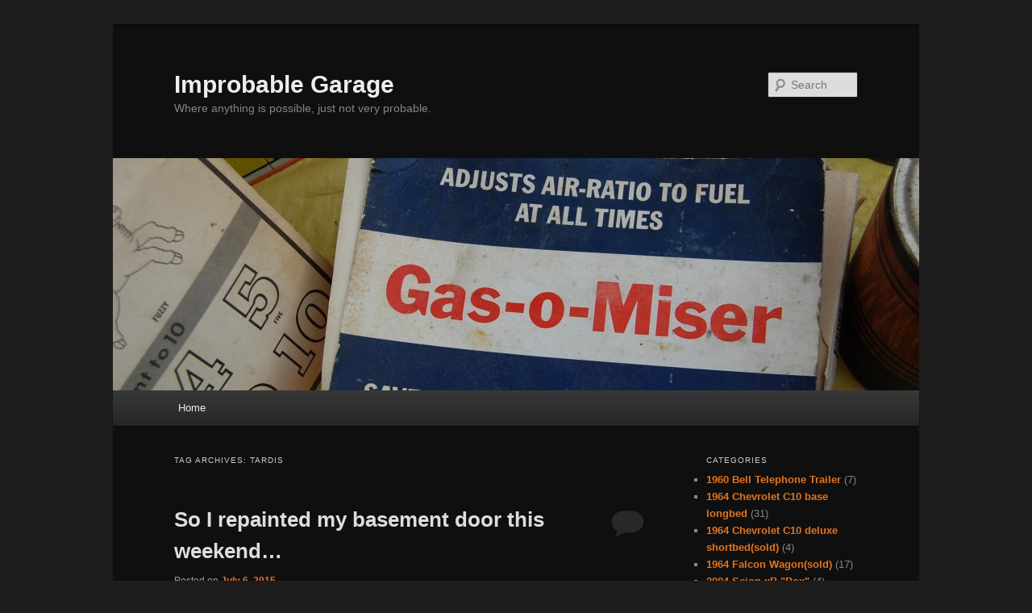

--- FILE ---
content_type: text/html; charset=UTF-8
request_url: http://www.blert.net/blog/tag/tardis/
body_size: 28014
content:
<!DOCTYPE html>
<!--[if IE 6]>
<html id="ie6" lang="en-US">
<![endif]-->
<!--[if IE 7]>
<html id="ie7" lang="en-US">
<![endif]-->
<!--[if IE 8]>
<html id="ie8" lang="en-US">
<![endif]-->
<!--[if !(IE 6) & !(IE 7) & !(IE 8)]><!-->
<html lang="en-US">
<!--<![endif]-->
<head>
<meta charset="UTF-8" />
<meta name="viewport" content="width=device-width" />
<title>tardis | Improbable Garage</title>
<link rel="profile" href="http://gmpg.org/xfn/11" />
<link rel="stylesheet" type="text/css" media="all" href="http://www.blert.net/blog/wp-content/themes/twentyeleven/style.css" />
<link rel="pingback" href="http://www.blert.net/blog/xmlrpc.php" />
<!--[if lt IE 9]>
<script src="http://www.blert.net/blog/wp-content/themes/twentyeleven/js/html5.js" type="text/javascript"></script>
<![endif]-->
<link rel='dns-prefetch' href='//s.w.org' />
<link rel="alternate" type="application/rss+xml" title="Improbable Garage &raquo; Feed" href="http://www.blert.net/blog/feed/" />
<link rel="alternate" type="application/rss+xml" title="Improbable Garage &raquo; Comments Feed" href="http://www.blert.net/blog/comments/feed/" />
<link rel="alternate" type="application/rss+xml" title="Improbable Garage &raquo; tardis Tag Feed" href="http://www.blert.net/blog/tag/tardis/feed/" />
		<script type="text/javascript">
			window._wpemojiSettings = {"baseUrl":"https:\/\/s.w.org\/images\/core\/emoji\/2.2.1\/72x72\/","ext":".png","svgUrl":"https:\/\/s.w.org\/images\/core\/emoji\/2.2.1\/svg\/","svgExt":".svg","source":{"concatemoji":"http:\/\/www.blert.net\/blog\/wp-includes\/js\/wp-emoji-release.min.js?ver=4.7.31"}};
			!function(t,a,e){var r,n,i,o=a.createElement("canvas"),l=o.getContext&&o.getContext("2d");function c(t){var e=a.createElement("script");e.src=t,e.defer=e.type="text/javascript",a.getElementsByTagName("head")[0].appendChild(e)}for(i=Array("flag","emoji4"),e.supports={everything:!0,everythingExceptFlag:!0},n=0;n<i.length;n++)e.supports[i[n]]=function(t){var e,a=String.fromCharCode;if(!l||!l.fillText)return!1;switch(l.clearRect(0,0,o.width,o.height),l.textBaseline="top",l.font="600 32px Arial",t){case"flag":return(l.fillText(a(55356,56826,55356,56819),0,0),o.toDataURL().length<3e3)?!1:(l.clearRect(0,0,o.width,o.height),l.fillText(a(55356,57331,65039,8205,55356,57096),0,0),e=o.toDataURL(),l.clearRect(0,0,o.width,o.height),l.fillText(a(55356,57331,55356,57096),0,0),e!==o.toDataURL());case"emoji4":return l.fillText(a(55357,56425,55356,57341,8205,55357,56507),0,0),e=o.toDataURL(),l.clearRect(0,0,o.width,o.height),l.fillText(a(55357,56425,55356,57341,55357,56507),0,0),e!==o.toDataURL()}return!1}(i[n]),e.supports.everything=e.supports.everything&&e.supports[i[n]],"flag"!==i[n]&&(e.supports.everythingExceptFlag=e.supports.everythingExceptFlag&&e.supports[i[n]]);e.supports.everythingExceptFlag=e.supports.everythingExceptFlag&&!e.supports.flag,e.DOMReady=!1,e.readyCallback=function(){e.DOMReady=!0},e.supports.everything||(r=function(){e.readyCallback()},a.addEventListener?(a.addEventListener("DOMContentLoaded",r,!1),t.addEventListener("load",r,!1)):(t.attachEvent("onload",r),a.attachEvent("onreadystatechange",function(){"complete"===a.readyState&&e.readyCallback()})),(r=e.source||{}).concatemoji?c(r.concatemoji):r.wpemoji&&r.twemoji&&(c(r.twemoji),c(r.wpemoji)))}(window,document,window._wpemojiSettings);
		</script>
		<style type="text/css">
img.wp-smiley,
img.emoji {
	display: inline !important;
	border: none !important;
	box-shadow: none !important;
	height: 1em !important;
	width: 1em !important;
	margin: 0 .07em !important;
	vertical-align: -0.1em !important;
	background: none !important;
	padding: 0 !important;
}
</style>
<link rel='stylesheet' id='dark-css'  href='http://www.blert.net/blog/wp-content/themes/twentyeleven/colors/dark.css' type='text/css' media='all' />
<link rel='https://api.w.org/' href='http://www.blert.net/blog/wp-json/' />
<link rel="EditURI" type="application/rsd+xml" title="RSD" href="http://www.blert.net/blog/xmlrpc.php?rsd" />
<link rel="wlwmanifest" type="application/wlwmanifest+xml" href="http://www.blert.net/blog/wp-includes/wlwmanifest.xml" /> 
<meta name="generator" content="WordPress 4.7.31" />
	<style>
		/* Link color */
		a,
		#site-title a:focus,
		#site-title a:hover,
		#site-title a:active,
		.entry-title a:hover,
		.entry-title a:focus,
		.entry-title a:active,
		.widget_twentyeleven_ephemera .comments-link a:hover,
		section.recent-posts .other-recent-posts a[rel="bookmark"]:hover,
		section.recent-posts .other-recent-posts .comments-link a:hover,
		.format-image footer.entry-meta a:hover,
		#site-generator a:hover {
			color: #e4741f;
		}
		section.recent-posts .other-recent-posts .comments-link a:hover {
			border-color: #e4741f;
		}
		article.feature-image.small .entry-summary p a:hover,
		.entry-header .comments-link a:hover,
		.entry-header .comments-link a:focus,
		.entry-header .comments-link a:active,
		.feature-slider a.active {
			background-color: #e4741f;
		}
	</style>
</head>

<body class="archive tag tag-tardis tag-174 single-author two-column right-sidebar">
<div id="page" class="hfeed">
	<header id="branding" role="banner">
			<hgroup>
				<h1 id="site-title"><span><a href="http://www.blert.net/blog/" rel="home">Improbable Garage</a></span></h1>
				<h2 id="site-description">Where anything is possible, just not very probable.</h2>
			</hgroup>

						<a href="http://www.blert.net/blog/">
									<img src="http://www.blert.net/blog/wp-content/uploads/2011/12/cropped-3541621401_3a34eec422_o.jpg" width="1000" height="288" alt="Improbable Garage" />
							</a>
			
								<form method="get" id="searchform" action="http://www.blert.net/blog/">
		<label for="s" class="assistive-text">Search</label>
		<input type="text" class="field" name="s" id="s" placeholder="Search" />
		<input type="submit" class="submit" name="submit" id="searchsubmit" value="Search" />
	</form>
			
			<nav id="access" role="navigation">
				<h3 class="assistive-text">Main menu</h3>
								<div class="skip-link"><a class="assistive-text" href="#content">Skip to primary content</a></div>
									<div class="skip-link"><a class="assistive-text" href="#secondary">Skip to secondary content</a></div>
												<div class="menu"><ul>
<li ><a href="http://www.blert.net/blog/">Home</a></li></ul></div>
			</nav><!-- #access -->
	</header><!-- #branding -->


	<div id="main">

		<section id="primary">
			<div id="content" role="main">

			
				<header class="page-header">
					<h1 class="page-title">Tag Archives: <span>tardis</span></h1>

									</header>

				
								
					
	<article id="post-701" class="post-701 post type-post status-publish format-standard hentry category-creations category-house tag-doctor-who tag-door tag-dr-who tag-painting tag-tardis">
		<header class="entry-header">
						<h1 class="entry-title"><a href="http://www.blert.net/blog/so-i-repainted-my-basement-door-this-weekend/" rel="bookmark">So I repainted my basement door this weekend&#8230;</a></h1>
			
						<div class="entry-meta">
				<span class="sep">Posted on </span><a href="http://www.blert.net/blog/so-i-repainted-my-basement-door-this-weekend/" title="2:25 pm" rel="bookmark"><time class="entry-date" datetime="2015-07-06T14:25:13+00:00">July 6, 2015</time></a><span class="by-author"> <span class="sep"> by </span> <span class="author vcard"><a class="url fn n" href="http://www.blert.net/blog/author/pixel/" title="View all posts by Pixel" rel="author">Pixel</a></span></span>			</div><!-- .entry-meta -->
			
						<div class="comments-link">
				<a href="http://www.blert.net/blog/so-i-repainted-my-basement-door-this-weekend/#respond"><span class="leave-reply">Reply</span></a>			</div>
					</header><!-- .entry-header -->

				<div class="entry-content">
			<p><a href="https://www.flickr.com/photos/improbcat/18791924403"><img class="aligncenter" src="https://c1.staticflickr.com/1/372/18791924403_872dce51cb_c.jpg" alt="" width="532" height="800" /></a></p>
<p>The basement is bigger on the inside&#8230;</p>
<p><a href="https://www.flickr.com/photos/improbcat/7029883253"><img class="aligncenter" src="https://c1.staticflickr.com/7/6114/7029883253_f7f25f6ee2_c.jpg" alt="" width="532" height="800" /></a></p>
<p>This was the basement door when I bought the house. Ugly, rotting and two shades of beige(I believe these colors are “spoiled putty” and “depressing temp cubicle”).</p>
<p><a href="https://www.flickr.com/photos/improbcat/16517916964"><img class="aligncenter" src="https://c2.staticflickr.com/8/7587/16517916964_449c775ff0_c.jpg" alt="" width="532" height="800" /></a></p>
<p>The long term plan is to rip this whole thing down and rebuild it to be less terrible, but that is really far down the priority list, so in the mean time it needed some sprucing up. First I patched the rotted door &amp; damaged sill with some aluminum, then I scraped all the loose paint off the door. You can see the doors are faced in T1-11, which is about the worst surface for the project, it is both a rough surface and has vertical grooves ever 5-ish inches. But sometimes you have to work with what you have.</p>
<p><a href="https://www.flickr.com/photos/improbcat/17138777382"><img class="aligncenter" src="https://c2.staticflickr.com/8/7608/17138777382_f7d72e90a9_c.jpg" alt="" width="532" height="800" /></a></p>
<p>Next came a coat of primer, tinted to help make the blue brighter. This was already a massive improvement. This and the blue were both slathered on very thick to try and fill the tiny cracks &amp; splits in the wood to both smooth the surface and improve the durability of the whole project.</p>
<p><a href="https://www.flickr.com/photos/improbcat/16952576508"><img class="aligncenter" src="https://c1.staticflickr.com/9/8795/16952576508_a6a72ee354_c.jpg" alt="" width="532" height="800" /></a></p>
<p>Then the blue, this was the first coat, it was too dark for pictures by the time the 2nd coat went on. The color is Behr “Sapphire Lace” from Home Depot, this or their “Jazz Blue” are good matches for Tardis blue.</p>
<p><a href="https://www.flickr.com/photos/improbcat/18791918183"><img class="aligncenter" src="https://c1.staticflickr.com/1/419/18791918183_f4bd2ac098_c.jpg" alt="" width="532" height="800" /></a></p>
<p>Then came the masking. You can see I’ve already masked &amp; painted the black for the “Police Box” sign at the top.<a class="inset-skip" href="http://www.freewebs.com/ceceliasr/painting/fauxpanels.html" target="_blank"> This website</a> was useful for doing the faux panels on the door.</p>
<p><a href="https://www.flickr.com/photos/improbcat/19416708941"><img class="aligncenter" src="https://c1.staticflickr.com/1/260/19416708941_2ee431f938_c.jpg" alt="" width="532" height="800" /></a></p>
<p>Then the painting started. I’d love to say we had some plan for how to get to the various colors, but honestly it was a lot of “eh, that looks about right.” We took some of the blue and in one cup added white to lighten it, and in another added black. We painted the vertical lines, then added more tint to shift the colors further and once the first paint had dried we masked the corners and painted the horizontals. The window ”glass” is the same colors as the lower horizontal on the panels.</p>
<p><a href="https://www.flickr.com/photos/improbcat/19406309222"><img class="aligncenter" src="https://c1.staticflickr.com/1/324/19406309222_d87083456c_c.jpg" alt="" width="532" height="800" /></a></p>
<p>Painting completed. The window muntins were done slightly darker to make them stand out more. I ended up having to do a lot of touching up of paint bleeding under the tape due to the rough surface. I’m going to go back and edge the windows just to make them a bit crisper.</p>
<p>The sign lettering is simple stick-on vinyl lettering from Ace hardware. While the font isn’t perfect, it is pretty good, and the letters being slightly thick helps as this door is wider than the actual Tardis door.</p>
<p><a href="https://www.flickr.com/photos/improbcat/19416730231"><img class="aligncenter" src="https://c1.staticflickr.com/1/376/19416730231_6524e6b525_c.jpg" alt="" width="532" height="800" /></a></p>
<p>With handles installed. Aside from the window edging this is done for right now. I’d love to add the door sign but the only one I’ve found that looks like it would stand up to being outside is 16” tall, and I need one that is 12-13” tall.</p>
<p><a href="https://www.flickr.com/photos/improbcat/19226356509"><img class="aligncenter" src="https://c1.staticflickr.com/1/396/19226356509_2565c822ef_c.jpg" alt="" width="800" height="532" /></a></p>
<p>At this point you probably think I’m a huge Dr. Who fan, but actually I’m not. I like the show and enjoy it if I happen to catch it, but that is about it. I did this because a friend suggested it for that ugly door and it is exactly the sort of silly and whimsical project I love taking on. It is the same reason I <a href="http://www.blert.net/blog/you-made-a-what-out-of-a-what/" target="_blank">make planters out of motorhomes</a>, <a class="inset-skip" href="http://www.blert.net/blog/vertical-matchbox-storage/" target="_blank">stick matchbox cars to my wall</a>, and <a href="http://www.blert.net/blog/yep/" target="_blank">have teeth on my snowblower</a>.</p>
					</div><!-- .entry-content -->
		
		<footer class="entry-meta">
												<span class="cat-links">
				<span class="entry-utility-prep entry-utility-prep-cat-links">Posted in</span> <a href="http://www.blert.net/blog/category/creations/" rel="category tag">creations</a>, <a href="http://www.blert.net/blog/category/house/" rel="category tag">House</a>			</span>
															<span class="sep"> | </span>
							<span class="tag-links">
				<span class="entry-utility-prep entry-utility-prep-tag-links">Tagged</span> <a href="http://www.blert.net/blog/tag/doctor-who/" rel="tag">doctor who</a>, <a href="http://www.blert.net/blog/tag/door/" rel="tag">door</a>, <a href="http://www.blert.net/blog/tag/dr-who/" rel="tag">dr who</a>, <a href="http://www.blert.net/blog/tag/painting/" rel="tag">painting</a>, <a href="http://www.blert.net/blog/tag/tardis/" rel="tag">tardis</a>			</span>
						
									<span class="sep"> | </span>
						<span class="comments-link"><a href="http://www.blert.net/blog/so-i-repainted-my-basement-door-this-weekend/#respond"><span class="leave-reply">Leave a reply</span></a></span>
			
					</footer><!-- .entry-meta -->
	</article><!-- #post-701 -->

				
				
			
			</div><!-- #content -->
		</section><!-- #primary -->

		<div id="secondary" class="widget-area" role="complementary">
			<aside id="categories-3" class="widget widget_categories"><h3 class="widget-title">Categories</h3>		<ul>
	<li class="cat-item cat-item-192"><a href="http://www.blert.net/blog/category/1960-bell-telephone-trailer/" >1960 Bell Telephone Trailer</a> (7)
</li>
	<li class="cat-item cat-item-113"><a href="http://www.blert.net/blog/category/1964-chevrolet-c10/" >1964 Chevrolet C10 base longbed</a> (31)
</li>
	<li class="cat-item cat-item-172"><a href="http://www.blert.net/blog/category/1964-chevrolet-c10-deluxe-shortbed/" >1964 Chevrolet C10 deluxe shortbed(sold)</a> (4)
</li>
	<li class="cat-item cat-item-32"><a href="http://www.blert.net/blog/category/1964-falcon-wagon/" >1964 Falcon Wagon(sold)</a> (17)
</li>
	<li class="cat-item cat-item-69"><a href="http://www.blert.net/blog/category/box-2004-scion-xb/" >2004 Scion xB &quot;Box&quot;</a> (4)
</li>
	<li class="cat-item cat-item-30"><a href="http://www.blert.net/blog/category/car-geekery/" >Car geekery</a> (18)
</li>
	<li class="cat-item cat-item-27"><a href="http://www.blert.net/blog/category/car-shopping-2/" >Car shopping</a> (16)
</li>
	<li class="cat-item cat-item-41"><a href="http://www.blert.net/blog/category/creations/" >creations</a> (9)
</li>
	<li class="cat-item cat-item-191"><a href="http://www.blert.net/blog/category/diecasts-toys/" >Diecasts &amp; Toys</a> (3)
</li>
	<li class="cat-item cat-item-97"><a href="http://www.blert.net/blog/category/house/" >House</a> (15)
</li>
	<li class="cat-item cat-item-179"><a href="http://www.blert.net/blog/category/suzuki-gs500e/" >Suzuki GS500E(sold)</a> (5)
</li>
	<li class="cat-item cat-item-173"><a href="http://www.blert.net/blog/category/shotgun-suzie/" >The Beat(er) Box(gone)</a> (3)
</li>
	<li class="cat-item cat-item-159"><a href="http://www.blert.net/blog/category/weetrailer/" >The Wee Trailer</a> (2)
</li>
	<li class="cat-item cat-item-1"><a href="http://www.blert.net/blog/category/uncategorized/" >Uncategorized</a> (15)
</li>
		</ul>
</aside><aside id="tag_cloud-3" class="widget widget_tag_cloud"><h3 class="widget-title">Tags</h3><div class="tagcloud"><a href='http://www.blert.net/blog/tag/200/' class='tag-link-55 tag-link-position-1' title='2 topics' style='font-size: 8pt;'>200</a>
<a href='http://www.blert.net/blog/tag/1950/' class='tag-link-25 tag-link-position-2' title='3 topics' style='font-size: 9.5pt;'>1950</a>
<a href='http://www.blert.net/blog/tag/1951/' class='tag-link-12 tag-link-position-3' title='2 topics' style='font-size: 8pt;'>1951</a>
<a href='http://www.blert.net/blog/tag/1953/' class='tag-link-48 tag-link-position-4' title='3 topics' style='font-size: 9.5pt;'>1953</a>
<a href='http://www.blert.net/blog/tag/1956/' class='tag-link-3 tag-link-position-5' title='2 topics' style='font-size: 8pt;'>1956</a>
<a href='http://www.blert.net/blog/tag/1960/' class='tag-link-23 tag-link-position-6' title='2 topics' style='font-size: 8pt;'>1960</a>
<a href='http://www.blert.net/blog/tag/1964/' class='tag-link-33 tag-link-position-7' title='39 topics' style='font-size: 22pt;'>1964</a>
<a href='http://www.blert.net/blog/tag/2004/' class='tag-link-70 tag-link-position-8' title='2 topics' style='font-size: 8pt;'>2004</a>
<a href='http://www.blert.net/blog/tag/awesome-fins/' class='tag-link-18 tag-link-position-9' title='4 topics' style='font-size: 10.75pt;'>awesome fins</a>
<a href='http://www.blert.net/blog/tag/car-shopping/' class='tag-link-11 tag-link-position-10' title='13 topics' style='font-size: 16.375pt;'>car shopping</a>
<a href='http://www.blert.net/blog/tag/car-show/' class='tag-link-160 tag-link-position-11' title='3 topics' style='font-size: 9.5pt;'>car show</a>
<a href='http://www.blert.net/blog/tag/cars-on-the-street/' class='tag-link-62 tag-link-position-12' title='2 topics' style='font-size: 8pt;'>cars on the street</a>
<a href='http://www.blert.net/blog/tag/chevrolet/' class='tag-link-49 tag-link-position-13' title='28 topics' style='font-size: 20.25pt;'>Chevrolet</a>
<a href='http://www.blert.net/blog/tag/chevy/' class='tag-link-50 tag-link-position-14' title='2 topics' style='font-size: 8pt;'>chevy</a>
<a href='http://www.blert.net/blog/tag/chrysler/' class='tag-link-4 tag-link-position-15' title='4 topics' style='font-size: 10.75pt;'>chrysler</a>
<a href='http://www.blert.net/blog/tag/craigslist/' class='tag-link-7 tag-link-position-16' title='17 topics' style='font-size: 17.75pt;'>craigslist</a>
<a href='http://www.blert.net/blog/tag/creation/' class='tag-link-45 tag-link-position-17' title='5 topics' style='font-size: 11.75pt;'>creation</a>
<a href='http://www.blert.net/blog/tag/dodge/' class='tag-link-28 tag-link-position-18' title='4 topics' style='font-size: 10.75pt;'>dodge</a>
<a href='http://www.blert.net/blog/tag/ebay/' class='tag-link-17 tag-link-position-19' title='4 topics' style='font-size: 10.75pt;'>ebay</a>
<a href='http://www.blert.net/blog/tag/engine/' class='tag-link-54 tag-link-position-20' title='4 topics' style='font-size: 10.75pt;'>engine</a>
<a href='http://www.blert.net/blog/tag/falcon/' class='tag-link-35 tag-link-position-21' title='17 topics' style='font-size: 17.75pt;'>falcon</a>
<a href='http://www.blert.net/blog/tag/ford/' class='tag-link-34 tag-link-position-22' title='17 topics' style='font-size: 17.75pt;'>ford</a>
<a href='http://www.blert.net/blog/tag/house-2/' class='tag-link-100 tag-link-position-23' title='6 topics' style='font-size: 12.625pt;'>house</a>
<a href='http://www.blert.net/blog/tag/idiot-sellers/' class='tag-link-22 tag-link-position-24' title='2 topics' style='font-size: 8pt;'>idiot sellers</a>
<a href='http://www.blert.net/blog/tag/interior/' class='tag-link-78 tag-link-position-25' title='2 topics' style='font-size: 8pt;'>interior</a>
<a href='http://www.blert.net/blog/tag/led/' class='tag-link-76 tag-link-position-26' title='2 topics' style='font-size: 8pt;'>LED</a>
<a href='http://www.blert.net/blog/tag/mercury/' class='tag-link-20 tag-link-position-27' title='2 topics' style='font-size: 8pt;'>mercury</a>
<a href='http://www.blert.net/blog/tag/musings/' class='tag-link-6 tag-link-position-28' title='2 topics' style='font-size: 8pt;'>musings</a>
<a href='http://www.blert.net/blog/tag/paint/' class='tag-link-92 tag-link-position-29' title='8 topics' style='font-size: 13.875pt;'>paint</a>
<a href='http://www.blert.net/blog/tag/pickup/' class='tag-link-51 tag-link-position-30' title='27 topics' style='font-size: 20.125pt;'>pickup</a>
<a href='http://www.blert.net/blog/tag/plymouth/' class='tag-link-13 tag-link-position-31' title='2 topics' style='font-size: 8pt;'>plymouth</a>
<a href='http://www.blert.net/blog/tag/renovations/' class='tag-link-149 tag-link-position-32' title='2 topics' style='font-size: 8pt;'>renovations</a>
<a href='http://www.blert.net/blog/tag/rust/' class='tag-link-10 tag-link-position-33' title='21 topics' style='font-size: 18.75pt;'>rust</a>
<a href='http://www.blert.net/blog/tag/scion/' class='tag-link-71 tag-link-position-34' title='5 topics' style='font-size: 11.75pt;'>scion</a>
<a href='http://www.blert.net/blog/tag/station-wagon/' class='tag-link-37 tag-link-position-35' title='2 topics' style='font-size: 8pt;'>station wagon</a>
<a href='http://www.blert.net/blog/tag/steampunk-2/' class='tag-link-138 tag-link-position-36' title='2 topics' style='font-size: 8pt;'>steampunk</a>
<a href='http://www.blert.net/blog/tag/suspension/' class='tag-link-91 tag-link-position-37' title='3 topics' style='font-size: 9.5pt;'>suspension</a>
<a href='http://www.blert.net/blog/tag/the-steelyard/' class='tag-link-126 tag-link-position-38' title='3 topics' style='font-size: 9.5pt;'>the steelyard</a>
<a href='http://www.blert.net/blog/tag/truck/' class='tag-link-107 tag-link-position-39' title='2 topics' style='font-size: 8pt;'>truck</a>
<a href='http://www.blert.net/blog/tag/wagon/' class='tag-link-36 tag-link-position-40' title='12 topics' style='font-size: 15.875pt;'>wagon</a>
<a href='http://www.blert.net/blog/tag/wee-trailer/' class='tag-link-56 tag-link-position-41' title='3 topics' style='font-size: 9.5pt;'>wee trailer</a>
<a href='http://www.blert.net/blog/tag/welding/' class='tag-link-88 tag-link-position-42' title='10 topics' style='font-size: 15pt;'>welding</a>
<a href='http://www.blert.net/blog/tag/windsor/' class='tag-link-5 tag-link-position-43' title='2 topics' style='font-size: 8pt;'>windsor</a>
<a href='http://www.blert.net/blog/tag/wiring/' class='tag-link-150 tag-link-position-44' title='2 topics' style='font-size: 8pt;'>wiring</a>
<a href='http://www.blert.net/blog/tag/xb/' class='tag-link-72 tag-link-position-45' title='5 topics' style='font-size: 11.75pt;'>xb</a></div>
</aside><aside id="archives-3" class="widget widget_archive"><h3 class="widget-title">Archives</h3>		<ul>
			<li><a href='http://www.blert.net/blog/2025/03/'>March 2025</a></li>
	<li><a href='http://www.blert.net/blog/2016/11/'>November 2016</a></li>
	<li><a href='http://www.blert.net/blog/2016/10/'>October 2016</a></li>
	<li><a href='http://www.blert.net/blog/2016/09/'>September 2016</a></li>
	<li><a href='http://www.blert.net/blog/2016/08/'>August 2016</a></li>
	<li><a href='http://www.blert.net/blog/2016/07/'>July 2016</a></li>
	<li><a href='http://www.blert.net/blog/2016/06/'>June 2016</a></li>
	<li><a href='http://www.blert.net/blog/2016/04/'>April 2016</a></li>
	<li><a href='http://www.blert.net/blog/2016/03/'>March 2016</a></li>
	<li><a href='http://www.blert.net/blog/2015/11/'>November 2015</a></li>
	<li><a href='http://www.blert.net/blog/2015/10/'>October 2015</a></li>
	<li><a href='http://www.blert.net/blog/2015/08/'>August 2015</a></li>
	<li><a href='http://www.blert.net/blog/2015/07/'>July 2015</a></li>
	<li><a href='http://www.blert.net/blog/2015/05/'>May 2015</a></li>
	<li><a href='http://www.blert.net/blog/2015/02/'>February 2015</a></li>
	<li><a href='http://www.blert.net/blog/2014/09/'>September 2014</a></li>
	<li><a href='http://www.blert.net/blog/2014/07/'>July 2014</a></li>
	<li><a href='http://www.blert.net/blog/2014/05/'>May 2014</a></li>
	<li><a href='http://www.blert.net/blog/2014/04/'>April 2014</a></li>
	<li><a href='http://www.blert.net/blog/2014/03/'>March 2014</a></li>
	<li><a href='http://www.blert.net/blog/2014/02/'>February 2014</a></li>
	<li><a href='http://www.blert.net/blog/2013/12/'>December 2013</a></li>
	<li><a href='http://www.blert.net/blog/2013/11/'>November 2013</a></li>
	<li><a href='http://www.blert.net/blog/2013/10/'>October 2013</a></li>
	<li><a href='http://www.blert.net/blog/2013/08/'>August 2013</a></li>
	<li><a href='http://www.blert.net/blog/2013/07/'>July 2013</a></li>
	<li><a href='http://www.blert.net/blog/2013/05/'>May 2013</a></li>
	<li><a href='http://www.blert.net/blog/2013/04/'>April 2013</a></li>
	<li><a href='http://www.blert.net/blog/2013/02/'>February 2013</a></li>
	<li><a href='http://www.blert.net/blog/2013/01/'>January 2013</a></li>
	<li><a href='http://www.blert.net/blog/2012/12/'>December 2012</a></li>
	<li><a href='http://www.blert.net/blog/2012/11/'>November 2012</a></li>
	<li><a href='http://www.blert.net/blog/2012/10/'>October 2012</a></li>
	<li><a href='http://www.blert.net/blog/2012/09/'>September 2012</a></li>
	<li><a href='http://www.blert.net/blog/2012/08/'>August 2012</a></li>
	<li><a href='http://www.blert.net/blog/2012/07/'>July 2012</a></li>
	<li><a href='http://www.blert.net/blog/2012/06/'>June 2012</a></li>
	<li><a href='http://www.blert.net/blog/2012/05/'>May 2012</a></li>
	<li><a href='http://www.blert.net/blog/2012/04/'>April 2012</a></li>
	<li><a href='http://www.blert.net/blog/2012/03/'>March 2012</a></li>
	<li><a href='http://www.blert.net/blog/2012/02/'>February 2012</a></li>
	<li><a href='http://www.blert.net/blog/2012/01/'>January 2012</a></li>
	<li><a href='http://www.blert.net/blog/2011/12/'>December 2011</a></li>
		</ul>
		</aside><aside id="search-3" class="widget widget_search">	<form method="get" id="searchform" action="http://www.blert.net/blog/">
		<label for="s" class="assistive-text">Search</label>
		<input type="text" class="field" name="s" id="s" placeholder="Search" />
		<input type="submit" class="submit" name="submit" id="searchsubmit" value="Search" />
	</form>
</aside><aside id="linkcat-94" class="widget widget_links"><h3 class="widget-title">Car Blogs</h3>
	<ul class='xoxo blogroll'>
<li><a href="http://ateupwithmotor.com/" title="Fascinatingly detailed histories of various cars.">Ate Up With Motor</a></li>
<li><a href="http://bangshift.com/">BangShift</a></li>
<li><a href="http://www.curbsideclassic.com/">Curbside Classic</a></li>
<li><a href="http://blog.hemmings.com/">Hemmings Blog</a></li>
<li><a href="http://hooniverse.com">Hooniverse</a></li>

	</ul>
</aside>
<aside id="linkcat-95" class="widget widget_links"><h3 class="widget-title">Steampunk Blogs</h3>
	<ul class='xoxo blogroll'>
<li><a href="http://steampunkworkshop.com/">The Steampunk Workshop</a></li>

	</ul>
</aside>
		</div><!-- #secondary .widget-area -->

	</div><!-- #main -->

	<footer id="colophon" role="contentinfo">

			

			<div id="site-generator">
								<a href="https://wordpress.org/" title="Semantic Personal Publishing Platform">Proudly powered by WordPress</a>
			</div>
	</footer><!-- #colophon -->
</div><!-- #page -->

<script type='text/javascript' src='http://www.blert.net/blog/wp-includes/js/wp-embed.min.js?ver=4.7.31'></script>

</body>
</html>